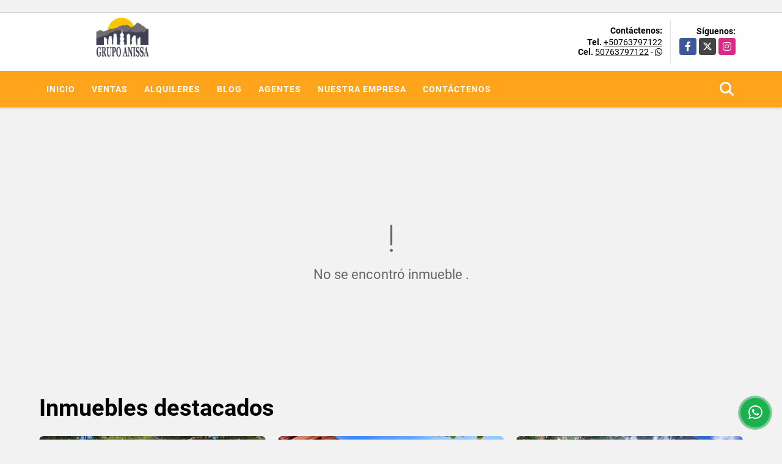

--- FILE ---
content_type: text/html; charset=UTF-8
request_url: https://grupoanissa.com/apartamento-venta-la-cresta-bella-vista/6732615
body_size: 9758
content:
<!DOCTYPE html>
<html lang="es">
    <head>
        <meta charset="utf-8">
        <meta name="viewport" content="width=device-width, initial-scale=1.0, user-scalable=no">
        <meta name="author" content="Wasi.co">
        <meta name="description" content="Viva en La Cresta Palace!  Ofrecemos a la venta espectacular apartamento con impresionantes vistas a la ciudad en la Cresta Palace. Un ic&amp;oacute;nico edificio ">
        <meta name="Keywords" content="Propiedades en Panamá Panamá Ciudad de Panamá, casas, apartamentos, lotes y fincas para la venta y alquiler en Panamá Panamá Ciudad de Panamá">
        <meta name="Language" content="Spanish">
        <meta name="Designer" content="www.wasi.co">
        <meta name="distribution" content="Global">
        <meta name="Robots" content="INDEX,FOLLOW">
        <meta name="csrf-token" content="R6MHgffGpEvyFFYW75nCeHC6S4rdTY0djsfGPFwv">

        <title>Oportunidad! Se Vende Amplio Apartamento en La Cresta - US$450,000 USD</title>

        <!-- og tags -->
        <meta property="og:description" content="Viva en La Cresta Palace!  Ofrecemos a la venta espectacular apartamento con impresionantes vistas a la ciudad en la Cresta Palace. Un ic&amp;oacute;nico edificio " />
        <meta property="og:title" content="Oportunidad! Se Vende Amplio Apartamento en La Cresta - US$450,000 USD" />
        <meta property="og:type" content="website" />
        <meta property="og:url" content="https://grupoanissa.com/apartamento-venta-la-cresta-bella-vista/6732615" />
        <meta property="og:image" content="https://images.wasi.co/inmuebles/b47898920230623020529.jpg" />
        <meta property="og:image:width" content="300" />
        <meta property="og:image:height" content="225" />
        <meta property="og:site_name" content="grupoanissa.com" />

        <!-- og tags google+ -->
        <meta itemprop="description" content="Viva en La Cresta Palace!  Ofrecemos a la venta espectacular apartamento con impresionantes vistas a la ciudad en la Cresta Palace. Un ic&amp;oacute;nico edificio ">

        <!-- og tags twitter-->
        <meta name="twitter:card" value="Viva en La Cresta Palace!  Ofrecemos a la venta espectacular apartamento con impresionantes vistas a la ciudad en la Cresta Palace. Un ic&amp;oacute;nico edificio ">

                    <link href="https://images.wasi.co/inmuebles/b47898920230623020529.jpg" rel="image_src"/>
        
        <link rel="shortcut icon" href="https://images.wasi.co/empresas/f20200310074951.png" />
        <!-- ------------ Main Style ------------ -->
                    <link href="https://grupoanissa.com/css/v1/pro28/style.min.css?v11768569685" async rel="stylesheet" type="text/css"/>
            <link href="https://grupoanissa.com/css/v1/pro28/fonts.min.css?v11768569685" async rel="stylesheet" type="text/css"/>
                                          <link href="https://grupoanissa.com/css/v1/pro28/skins/gold.min.css?v11768569685" async rel="stylesheet" type="text/css"/>
                                          <!--skin colors-->
        <!--<link href="css/skin/{color}.min.css" rel="stylesheet" type="text/css"/>-->
        <!--<link rel="stylesheet" href="https://cdn.jsdelivr.net/npm/bootstrap-select@1.14.0-beta3/dist/css/bootstrap-select.min.css">-->

                                    <propiedades en panamá> <alquiler de apartamentos en panamá> <venta de apartamentos en panamá> <alquiler de casas en panamá> <venta de casas en panamá> <alquiler de oficinas en panamá> <venta de oficinas en panamá> <alquiler de galeras en panamá> <venta de galeras en panamá> <corredor de bienes raíces> <propiedades de montaña> <alquiler de terrenos en panamá> <venta de terrenos en panamá> <alquiler de casas de montaña en panamá> <venta de casas de montaña en panamá> <alquiler de apartamentos de playa en panamá> <venta de apartamentos de playa en panamá> <panama property> <apartment for rental in panama> <apartment for sale in panama> <house for rental in panama> <house for sale in panama> <office for rental in panama> <office for sale in panama> <real estate broker> <mountain properties> <land for rental in panama> <land for sale in panama> <mountain house for rental in panama> <mountain house for sale  in panama> <beach apartment for rental in panama> <beach apartment for sale in panama>
                        <script src="https://www.google.com/recaptcha/api.js?hl=es" async defer></script>
    </head>
    <body>
            <section id="gLang" >
    <div class="googleLang auto_margin" >
        <div id="google_translate_element"></div>
    </div>
</section>
<header>
    <div class="container-fluid">
        <div class="areaHeader auto_margin">
            <div class="row">
                <div class="col-lg-3 col-md-4">
                    <div class="logo">
                        <a href="https://grupoanissa.com"><img src="https://images.wasi.co/empresas/b20200310074951.png"  data-2x="https://images.wasi.co/empresas/2xb20200310074951.png" onerror="this.src='https://images.wasi.co/empresas/b20200310074951.png'" title="Logo empresa"
                                                                    class="img-retina center-block" alt="tu corredor de bienes raices en panama">
                        </a>
                    </div>
                </div>
                <div class="col-lg-9 col-md-8">
                    <div class="info_top">
                        <div class="contactTop">
                            <div class="layout">
                                <div class="phone">
                                    <strong>Contáctenos:</strong>
                                                                            <span><strong>Tel. </strong> <a href="tel:+50763797122">+50763797122</a></span>
                                                                                                                <span><strong>Cel. </strong><a href="tel:50763797122">50763797122</a> - <i class="fab fa-whatsapp"></i></span>
                                                                    </div>
                            </div>
                        </div>
                                                <div class="redesTop">
                            <div class="layout">
                                <div>Síguenos:</div>
                                <ul class="follow">
                                                                            <li><a href="https://www.facebook.com/grupoanissa" target="_blank" data-follow="facebook" title="facebook"><span>Facebook</span></a></li>
                                                                                                                <li><a href="https://twitter.com/grupo_anissa" target="_blank" data-follow="x-twitter" title="X"><span>X</span></a></li>
                                                                                                                <li><a href="https://www.instagram.com/grupo_anissa/" target="_blank" data-follow="instagram" title="instagram"><span>Instagram</span></a></li>
                                                                                                                                                                                </ul>
                            </div>
                        </div>
                                            </div>
                </div>
            </div>
        </div>
    </div>
</header>
<nav>
    <div class="topMenu">
        <div class="flat-mega-menu auto_margin">
            <ul id="idrop" class="mcollapse changer">
                <li><a href="https://grupoanissa.com" >Inicio</a></li>
                                                                    <li><a href="https://grupoanissa.com/s/ventas">Ventas</a>
                        <ul class="drop-down one-column hover-fade">
                                                                                                <li><a href="https://grupoanissa.com/s/apartaestudio/ventas?id_property_type=14&amp;business_type%5B0%5D=for_sale">Apartaestudio (3)</a></li>
                                                                                                                                <li><a href="https://grupoanissa.com/s/apartamento/ventas?id_property_type=2&amp;business_type%5B0%5D=for_sale">Apartamento (36)</a></li>
                                                                                                                                                                                                                                                                                                                                                                                <li><a href="https://grupoanissa.com/s/casa/ventas?id_property_type=1&amp;business_type%5B0%5D=for_sale">Casa (17)</a></li>
                                                                                                                                <li><a href="https://grupoanissa.com/s/casa-campestre/ventas?id_property_type=11&amp;business_type%5B0%5D=for_sale">Casa Campestre (55)</a></li>
                                                                                                                                <li><a href="https://grupoanissa.com/s/casa-de-playa/ventas?id_property_type=24&amp;business_type%5B0%5D=for_sale">Casa de Playa (6)</a></li>
                                                                                                                                                                                                                                                                                                                                                                                                                                                                                                        <li><a href="https://grupoanissa.com/s/finca/ventas?id_property_type=7&amp;business_type%5B0%5D=for_sale">Finca (4)</a></li>
                                                                                                                                                                                                                                                                                                                    <li><a href="https://grupoanissa.com/s/hostal/ventas?id_property_type=18&amp;business_type%5B0%5D=for_sale">Hostal (1)</a></li>
                                                                                                                                                                                                                                                                                                                    <li><a href="https://grupoanissa.com/s/lote-terreno/ventas?id_property_type=5&amp;business_type%5B0%5D=for_sale">Lote / Terreno (12)</a></li>
                                                                                                                                                                                                                                                                                                                    <li><a href="https://grupoanissa.com/s/oficina/ventas?id_property_type=4&amp;business_type%5B0%5D=for_sale">Oficina (1)</a></li>
                                                                                                                                                                                                                                                                                                                    <li><a href="https://grupoanissa.com/s/terreno/ventas?id_property_type=32&amp;business_type%5B0%5D=for_sale">Terreno (51)</a></li>
                                                                                    </ul>
                    </li>
                                                                                    <li><a href="https://grupoanissa.com/s/alquileres">Alquileres</a>
                        <ul class="drop-down one-column hover-fade">
                                                                                                <li><a href="https://grupoanissa.com/s/apartaestudio/alquileres?id_property_type=14&amp;business_type%5B0%5D=for_rent">Apartaestudio (1)</a></li>
                                                                                                                                <li><a href="https://grupoanissa.com/s/apartamento/alquileres?id_property_type=2&amp;business_type%5B0%5D=for_rent">Apartamento (15)</a></li>
                                                                                                                                <li><a href="https://grupoanissa.com/s/bodega/alquileres?id_property_type=8&amp;business_type%5B0%5D=for_rent">Bodega (1)</a></li>
                                                                                                                                                                                            <li><a href="https://grupoanissa.com/s/cabana/alquileres?id_property_type=28&amp;business_type%5B0%5D=for_rent">Cabaña (1)</a></li>
                                                                                                                                                                                            <li><a href="https://grupoanissa.com/s/casa/alquileres?id_property_type=1&amp;business_type%5B0%5D=for_rent">Casa (4)</a></li>
                                                                                                                                <li><a href="https://grupoanissa.com/s/casa-campestre/alquileres?id_property_type=11&amp;business_type%5B0%5D=for_rent">Casa Campestre (3)</a></li>
                                                                                                                                                                                                                                                                                                                                                                                                                                                                                                                                                                                                                                                                                            <li><a href="https://grupoanissa.com/s/galpon-industrial/alquileres?id_property_type=23&amp;business_type%5B0%5D=for_rent">Galpon Industrial (3)</a></li>
                                                                                                                                                                                                                                                                                                                                                                                <li><a href="https://grupoanissa.com/s/local/alquileres?id_property_type=3&amp;business_type%5B0%5D=for_rent">Local (1)</a></li>
                                                                                                                                                                                                                                                                                                                                                                                                                                                                                                                                                                                                                                                </ul>
                    </li>
                                                                                                                                                    <li><a href="https://grupoanissa.com/blog" >Blog</a></li>
                                                <li><a href="https://grupoanissa.com/asesores" >Agentes</a></li>
                                                                                    <li><a href="https://grupoanissa.com/main-contenido-cat-2.htm" >Nuestra Empresa</a></li>
                                                <li><a href="https://grupoanissa.com/main-contactenos.htm" >Contáctenos</a></li>
                <li class="search-bar hidden-md-down"><i class="fa fa-search"></i>
                    <ul class="drop-down" style="display: none;">
                        <form method="GET" action="https://grupoanissa.com/s" accept-charset="UTF-8" onSubmit="$(&#039;input[type=&quot;submit&quot;]&#039;).attr(&quot;disabled&quot;,&quot;disabled&quot;);">
                        <table>
                            <tbody>
                            <tr>
                                <td><input type="text" id="matchLabel" placeholder="Buscar en el sitio" value="" name="match"></td>
                                <td><input class="btn" type="submit" value="Buscar"></td>
                            </tr>
                            </tbody>
                        </table>
                        </form>
                    </ul>
                </li>
            </ul>
        </div>
    </div>
</nav>
<div id="mobile" style="position: relative;">
    <div class="mobile_search hidden-lg-up">
        <a href="#" class="show_hide"><i class="fas fa-search"></i></a>
    </div>
</div>
<!--mobile search-->
<div class="slidingSearch">
    <div class="input-group">
        <form method="GET" action="https://grupoanissa.com/s" accept-charset="UTF-8" onSubmit="$(&#039;input[type=&quot;submit&quot;]&#039;).attr(&quot;disabled&quot;,&quot;disabled&quot;);">
        <table>
            <tbody>
            <tr>
                <td><input type="text" class="form-control" aria-label="" placeholder="Buscar por:" name="match" value=""></td>
                <td><input class="btn" type="submit" value="Buscar"></td>
            </tr>
            </tbody>
        </table>
        </form>
    </div>
</div>
                <section>
            <div class="area-content ">
                <!-- mensage-->
                <div class="msg_empty">
                    <div class="text">
                        <i class="far fa-exclamation"></i>
                        <p> No se encontró inmueble .</p>
                    </div>
                </div>
                <!-- end mensage-->
                <section>
        <div class="container-fluid">
            <div class="areaDestacados auto_margin pt-lg-1 pt-md-0 pt-5">
                <h2>Inmuebles <strong>destacados</strong></h2>
                <div class="list-properties">
                    <div class="row">
                                                    <div class="col-lg-4 col-md-6 mt-2 mb-2">
                                <div class="item border-0 shadow-none">
        <figure>
        <a href="https://grupoanissa.com/casa-de-playa-venta-chame/7182859" class="fill_B">
            <img data-sizes="auto" data-src="https://image.wasi.co/[base64]" class="fill-box" alt="se vende hermosa casa de playa frente al mar en gorgona">
        </a>
        <div class="shape_img"></div>
    </figure>
    <div class="body">
        <span class="tag1">CASA DE PLAYA</span> <span class="tag2">
            VENTA
        </span>
        <h2><a href="https://grupoanissa.com/casa-de-playa-venta-chame/7182859" class="t8-title">Se Vende Hermosa Casa de Playa Frente al Mar en Gorgona!</a></h2>
        <div class="ubicacion  t8-title">Panama</div>
        <div class="info_details">
            <div class="row">
                <div class="col-3">
                    <span class="dt1">6</span>
                    <span class="dt2 t8-title"> Alcobas</span>
                </div>
                <div class="col-3">
                    <span class="dt1">9</span>
                    <span class="dt2 t8-title text-truncate"> Baños</span>
                </div>
                <div class="col-3">
                    <span class="dt1">6</span>
                    <span class="dt2 text-truncate"> Garaje</span>
                </div>
                                <div class="col-3">
                    <span class="dt1">527.02</span>
                    <span class="dt2 t8-title"> Área m<sup>2</sup> </span>
                </div>
                            </div>
        </div>
        <div class="areaPrecio">
            <div class="row">
                                                                            <div class="col-2"></div>
                        <div class="col-9 text-right">
                            Venta
                            <p class=" text-truncate">US$900,000 <small>USD</small></p>
                        </div>
                                                                    </div>
        </div>
    </div>
</div>
                            </div>
                                                    <div class="col-lg-4 col-md-6 mt-2 mb-2">
                                <div class="item border-0 shadow-none">
        <figure>
        <a href="https://grupoanissa.com/casa-campestre-venta-altos-del-maria-chame/7377905" class="fill_B">
            <img data-sizes="auto" data-src="https://image.wasi.co/[base64]" class="fill-box" alt="se vende moderna casa con vistas y piscina en altos del maria">
        </a>
        <div class="shape_img"></div>
    </figure>
    <div class="body">
        <span class="tag1">CASA CAMPESTRE</span> <span class="tag2">
            VENTA
        </span>
        <h2><a href="https://grupoanissa.com/casa-campestre-venta-altos-del-maria-chame/7377905" class="t8-title">Se Vende Moderna Casa con Vistas y Piscina En Altos del Maria</a></h2>
        <div class="ubicacion  t8-title">Panama</div>
        <div class="info_details">
            <div class="row">
                <div class="col-3">
                    <span class="dt1">3</span>
                    <span class="dt2 t8-title"> Alcobas</span>
                </div>
                <div class="col-3">
                    <span class="dt1">3</span>
                    <span class="dt2 t8-title text-truncate"> Baños</span>
                </div>
                <div class="col-3">
                    <span class="dt1">2</span>
                    <span class="dt2 text-truncate"> Garaje</span>
                </div>
                                <div class="col-3">
                    <span class="dt1">373</span>
                    <span class="dt2 t8-title"> Área m<sup>2</sup> </span>
                </div>
                            </div>
        </div>
        <div class="areaPrecio">
            <div class="row">
                                                                            <div class="col-2"></div>
                        <div class="col-9 text-right">
                            Venta
                            <p class=" text-truncate">US$430,000 <small>USD</small></p>
                        </div>
                                                                    </div>
        </div>
    </div>
</div>
                            </div>
                                                    <div class="col-lg-4 col-md-6 mt-2 mb-2">
                                <div class="item border-0 shadow-none">
        <figure>
        <a href="https://grupoanissa.com/terreno-venta-altos-del-maria-chame/8159309" class="fill_B">
            <img data-sizes="auto" data-src="https://image.wasi.co/[base64]" class="fill-box" alt="oportunidad se vende terreno plano en altos del maria">
        </a>
        <div class="shape_img"></div>
    </figure>
    <div class="body">
        <span class="tag1">TERRENO</span> <span class="tag2">
            VENTA
        </span>
        <h2><a href="https://grupoanissa.com/terreno-venta-altos-del-maria-chame/8159309" class="t8-title">Oportunidad! Se Vende Terreno Plano en Altos del Maria</a></h2>
        <div class="ubicacion  t8-title">Panama</div>
        <div class="info_details">
            <div class="row">
                <div class="col-3">
                    <span class="dt1">0</span>
                    <span class="dt2 t8-title"> Alcobas</span>
                </div>
                <div class="col-3">
                    <span class="dt1">0</span>
                    <span class="dt2 t8-title text-truncate"> Baños</span>
                </div>
                <div class="col-3">
                    <span class="dt1">0</span>
                    <span class="dt2 text-truncate"> Garaje</span>
                </div>
                            </div>
        </div>
        <div class="areaPrecio">
            <div class="row">
                                                                            <div class="col-2"></div>
                        <div class="col-9 text-right">
                            Venta
                            <p class=" text-truncate">US$72,000 <small>USD</small></p>
                        </div>
                                                                    </div>
        </div>
    </div>
</div>
                            </div>
                                                    <div class="col-lg-4 col-md-6 mt-2 mb-2">
                                <div class="item border-0 shadow-none">
        <figure>
        <a href="https://grupoanissa.com/casa-venta-altos-del-maria-chame/8031094" class="fill_B">
            <img data-sizes="auto" data-src="https://image.wasi.co/[base64]" class="fill-box" alt="se vende hermosa casa en zona alta altos del maria">
        </a>
        <div class="shape_img"></div>
    </figure>
    <div class="body">
        <span class="tag1">CASA</span> <span class="tag2">
            VENTA
        </span>
        <h2><a href="https://grupoanissa.com/casa-venta-altos-del-maria-chame/8031094" class="t8-title">Se Vende Hermosa Casa en Zona Alta, Altos del Maria</a></h2>
        <div class="ubicacion  t8-title">Panama</div>
        <div class="info_details">
            <div class="row">
                <div class="col-3">
                    <span class="dt1">2</span>
                    <span class="dt2 t8-title"> Alcobas</span>
                </div>
                <div class="col-3">
                    <span class="dt1">2</span>
                    <span class="dt2 t8-title text-truncate"> Baños</span>
                </div>
                <div class="col-3">
                    <span class="dt1">3</span>
                    <span class="dt2 text-truncate"> Garaje</span>
                </div>
                                <div class="col-3">
                    <span class="dt1">412.05</span>
                    <span class="dt2 t8-title"> Área m<sup>2</sup> </span>
                </div>
                            </div>
        </div>
        <div class="areaPrecio">
            <div class="row">
                                                                            <div class="col-2"></div>
                        <div class="col-9 text-right">
                            Venta
                            <p class=" text-truncate">US$323,000 <small>USD</small></p>
                        </div>
                                                                    </div>
        </div>
    </div>
</div>
                            </div>
                                                    <div class="col-lg-4 col-md-6 mt-2 mb-2">
                                <div class="item border-0 shadow-none">
        <figure>
        <a href="https://grupoanissa.com/lote-terreno-venta-el-valle-de-anton-anton/6419197" class="fill_B">
            <img data-sizes="auto" data-src="https://image.wasi.co/[base64]" class="fill-box" alt="oportunidad se vende terreno en santa lucia via al valle de anton">
        </a>
        <div class="shape_img"></div>
    </figure>
    <div class="body">
        <span class="tag1">LOTE / TERRENO</span> <span class="tag2">
            VENTA
        </span>
        <h2><a href="https://grupoanissa.com/lote-terreno-venta-el-valle-de-anton-anton/6419197" class="t8-title">Oportunidad! Se Vende Terreno en Santa Lucia Vía al Valle de Antón</a></h2>
        <div class="ubicacion  t8-title">Panama</div>
        <div class="info_details">
            <div class="row">
                <div class="col-3">
                    <span class="dt1">0</span>
                    <span class="dt2 t8-title"> Alcobas</span>
                </div>
                <div class="col-3">
                    <span class="dt1">0</span>
                    <span class="dt2 t8-title text-truncate"> Baños</span>
                </div>
                <div class="col-3">
                    <span class="dt1">0</span>
                    <span class="dt2 text-truncate"> Garaje</span>
                </div>
                            </div>
        </div>
        <div class="areaPrecio">
            <div class="row">
                                                                            <div class="col-2"></div>
                        <div class="col-9 text-right">
                            Venta
                            <p class=" text-truncate">US$95,000 <small>USD</small></p>
                        </div>
                                                                    </div>
        </div>
    </div>
</div>
                            </div>
                                                    <div class="col-lg-4 col-md-6 mt-2 mb-2">
                                <div class="item border-0 shadow-none">
        <figure>
        <a href="https://grupoanissa.com/casa-campestre-alquiler-altos-del-maria-chame/9549518" class="fill_B">
            <img data-sizes="auto" data-src="https://image.wasi.co/[base64]" class="fill-box" alt="oportunidad se alquila hermosa casa en altos del maria">
        </a>
        <div class="shape_img"></div>
    </figure>
    <div class="body">
        <span class="tag1">CASA CAMPESTRE</span> <span class="tag2">
            ALQUILER
        </span>
        <h2><a href="https://grupoanissa.com/casa-campestre-alquiler-altos-del-maria-chame/9549518" class="t8-title">OPORTUNIDAD! Se Alquila hermosa Casa en Altos del Maria</a></h2>
        <div class="ubicacion  t8-title">Panama</div>
        <div class="info_details">
            <div class="row">
                <div class="col-3">
                    <span class="dt1">3</span>
                    <span class="dt2 t8-title"> Alcobas</span>
                </div>
                <div class="col-3">
                    <span class="dt1">1</span>
                    <span class="dt2 t8-title text-truncate"> Baño</span>
                </div>
                <div class="col-3">
                    <span class="dt1">2</span>
                    <span class="dt2 text-truncate"> Garaje</span>
                </div>
                                <div class="col-3">
                    <span class="dt1">124</span>
                    <span class="dt2 t8-title"> Área m<sup>2</sup> </span>
                </div>
                            </div>
        </div>
        <div class="areaPrecio">
            <div class="row">
                                                                                                <div class="col-2"></div>
                        <div class="col-9 text-right">
                            Alquiler
                            <p class=" text-truncate">US$1,300 <small>USD</small></p>
                        </div>
                                                </div>
        </div>
    </div>
</div>
                            </div>
                                                    <div class="col-lg-4 col-md-6 mt-2 mb-2">
                                <div class="item border-0 shadow-none">
        <figure>
        <a href="https://grupoanissa.com/terreno-venta-altos-del-maria-chame/9560567" class="fill_B">
            <img data-sizes="auto" data-src="https://image.wasi.co/[base64]" class="fill-box" alt="oportunidad se vende terreno en zona alta de altos del maria">
        </a>
        <div class="shape_img"></div>
    </figure>
    <div class="body">
        <span class="tag1">TERRENO</span> <span class="tag2">
            VENTA
        </span>
        <h2><a href="https://grupoanissa.com/terreno-venta-altos-del-maria-chame/9560567" class="t8-title">OPORTUNIDAD! Se Vende Terreno en Zona Alta de Altos del Maria</a></h2>
        <div class="ubicacion  t8-title">Panama</div>
        <div class="info_details">
            <div class="row">
                <div class="col-3">
                    <span class="dt1">0</span>
                    <span class="dt2 t8-title"> Alcobas</span>
                </div>
                <div class="col-3">
                    <span class="dt1">0</span>
                    <span class="dt2 t8-title text-truncate"> Baños</span>
                </div>
                <div class="col-3">
                    <span class="dt1">0</span>
                    <span class="dt2 text-truncate"> Garaje</span>
                </div>
                            </div>
        </div>
        <div class="areaPrecio">
            <div class="row">
                                                                            <div class="col-2"></div>
                        <div class="col-9 text-right">
                            Venta
                            <p class=" text-truncate">US$95,000 <small>USD</small></p>
                        </div>
                                                                    </div>
        </div>
    </div>
</div>
                            </div>
                                                    <div class="col-lg-4 col-md-6 mt-2 mb-2">
                                <div class="item border-0 shadow-none">
        <figure>
        <a href="https://grupoanissa.com/apartamento-venta-rio-hato-anton/5390483" class="fill_B">
            <img data-sizes="auto" data-src="https://image.wasi.co/[base64]" class="fill-box" alt="se vende hermoso apartamento en buenaventura">
        </a>
        <div class="shape_img"></div>
    </figure>
    <div class="body">
        <span class="tag1">APARTAMENTO</span> <span class="tag2">
            VENTA
        </span>
        <h2><a href="https://grupoanissa.com/apartamento-venta-rio-hato-anton/5390483" class="t8-title">Se Vende Hermoso Apartamento en Buenaventura</a></h2>
        <div class="ubicacion  t8-title">Panama</div>
        <div class="info_details">
            <div class="row">
                <div class="col-3">
                    <span class="dt1">2</span>
                    <span class="dt2 t8-title"> Alcobas</span>
                </div>
                <div class="col-3">
                    <span class="dt1">2</span>
                    <span class="dt2 t8-title text-truncate"> Baños</span>
                </div>
                <div class="col-3">
                    <span class="dt1">1</span>
                    <span class="dt2 text-truncate"> Garaje</span>
                </div>
                                <div class="col-3">
                    <span class="dt1">105</span>
                    <span class="dt2 t8-title"> Área m<sup>2</sup> </span>
                </div>
                            </div>
        </div>
        <div class="areaPrecio">
            <div class="row">
                                                                            <div class="col-2"></div>
                        <div class="col-9 text-right">
                            Venta
                            <p class=" text-truncate">US$340,000 <small>USD</small></p>
                        </div>
                                                                    </div>
        </div>
    </div>
</div>
                            </div>
                                                    <div class="col-lg-4 col-md-6 mt-2 mb-2">
                                <div class="item border-0 shadow-none">
        <figure>
        <a href="https://grupoanissa.com/terreno-venta-el-valle-de-anton-anton/8373879" class="fill_B">
            <img data-sizes="auto" data-src="https://image.wasi.co/[base64]" class="fill-box" alt="oportunidad se vende hermoso terreno en el valle de anton">
        </a>
        <div class="shape_img"></div>
    </figure>
    <div class="body">
        <span class="tag1">TERRENO</span> <span class="tag2">
            VENTA
        </span>
        <h2><a href="https://grupoanissa.com/terreno-venta-el-valle-de-anton-anton/8373879" class="t8-title">OPORTUNIDAD! Se Vende Hermoso terreno en el Valle de Antón</a></h2>
        <div class="ubicacion  t8-title">Panama</div>
        <div class="info_details">
            <div class="row">
                <div class="col-3">
                    <span class="dt1">0</span>
                    <span class="dt2 t8-title"> Alcobas</span>
                </div>
                <div class="col-3">
                    <span class="dt1">0</span>
                    <span class="dt2 t8-title text-truncate"> Baños</span>
                </div>
                <div class="col-3">
                    <span class="dt1">0</span>
                    <span class="dt2 text-truncate"> Garaje</span>
                </div>
                            </div>
        </div>
        <div class="areaPrecio">
            <div class="row">
                                                                            <div class="col-2"></div>
                        <div class="col-9 text-right">
                            Venta
                            <p class=" text-truncate">US$150,000 <small>USD</small></p>
                        </div>
                                                                    </div>
        </div>
    </div>
</div>
                            </div>
                                                    <div class="col-lg-4 col-md-6 mt-2 mb-2">
                                <div class="item border-0 shadow-none">
        <figure>
        <a href="https://grupoanissa.com/galpon-industrial-alquiler-costa-del-este-juan-diaz/8339803" class="fill_B">
            <img data-sizes="auto" data-src="https://image.wasi.co/[base64]" class="fill-box" alt="se alquila amplia galera en costa del este parque industrial">
        </a>
        <div class="shape_img"></div>
    </figure>
    <div class="body">
        <span class="tag1">GALPON INDUSTRIAL</span> <span class="tag2">
            ALQUILER
        </span>
        <h2><a href="https://grupoanissa.com/galpon-industrial-alquiler-costa-del-este-juan-diaz/8339803" class="t8-title">SE ALQUILA AMPLIA GALERA EN COSTA DEL ESTE PARQUE INDUSTRIAL </a></h2>
        <div class="ubicacion  t8-title">Panama</div>
        <div class="info_details">
            <div class="row">
                <div class="col-3">
                    <span class="dt1">0</span>
                    <span class="dt2 t8-title"> Alcobas</span>
                </div>
                <div class="col-3">
                    <span class="dt1">0</span>
                    <span class="dt2 t8-title text-truncate"> Baños</span>
                </div>
                <div class="col-3">
                    <span class="dt1">0</span>
                    <span class="dt2 text-truncate"> Garaje</span>
                </div>
                                <div class="col-3">
                    <span class="dt1">2560</span>
                    <span class="dt2 t8-title"> Área m<sup>2</sup> </span>
                </div>
                            </div>
        </div>
        <div class="areaPrecio">
            <div class="row">
                                                                                                <div class="col-2"></div>
                        <div class="col-9 text-right">
                            Alquiler
                            <p class=" text-truncate">US$26,880 <small>USD</small></p>
                        </div>
                                                </div>
        </div>
    </div>
</div>
                            </div>
                                                    <div class="col-lg-4 col-md-6 mt-2 mb-2">
                                <div class="item border-0 shadow-none">
        <figure>
        <a href="https://grupoanissa.com/apartaestudio-venta-anton-rio-hato/6191671" class="fill_B">
            <img data-sizes="auto" data-src="https://image.wasi.co/[base64]" class="fill-box" alt="oportunidad se vende hermoso terreno en rio hato por debajo de avaluo">
        </a>
        <div class="shape_img"></div>
    </figure>
    <div class="body">
        <span class="tag1">APARTAESTUDIO</span> <span class="tag2">
            VENTA
        </span>
        <h2><a href="https://grupoanissa.com/apartaestudio-venta-anton-rio-hato/6191671" class="t8-title">Oportunidad! Se vende Hermoso terreno en Rio Hato por debajo de Avaluo</a></h2>
        <div class="ubicacion  t8-title">Panama</div>
        <div class="info_details">
            <div class="row">
                <div class="col-3">
                    <span class="dt1">0</span>
                    <span class="dt2 t8-title"> Alcobas</span>
                </div>
                <div class="col-3">
                    <span class="dt1">0</span>
                    <span class="dt2 t8-title text-truncate"> Baños</span>
                </div>
                <div class="col-3">
                    <span class="dt1">0</span>
                    <span class="dt2 text-truncate"> Garaje</span>
                </div>
                            </div>
        </div>
        <div class="areaPrecio">
            <div class="row">
                                                                            <div class="col-2"></div>
                        <div class="col-9 text-right">
                            Venta
                            <p class=" text-truncate">US$50,000 <small>USD</small></p>
                        </div>
                                                                    </div>
        </div>
    </div>
</div>
                            </div>
                                                    <div class="col-lg-4 col-md-6 mt-2 mb-2">
                                <div class="item border-0 shadow-none">
        <figure>
        <a href="https://grupoanissa.com/apartamento-alquiler-balboa-via-espana-ciudad-de-panama/8935444" class="fill_B">
            <img data-sizes="auto" data-src="https://image.wasi.co/[base64]" class="fill-box" alt="oportunidad se alquila apartamento en via espana rio abajo">
        </a>
        <div class="shape_img"></div>
    </figure>
    <div class="body">
        <span class="tag1">APARTAMENTO</span> <span class="tag2">
            ALQUILER
        </span>
        <h2><a href="https://grupoanissa.com/apartamento-alquiler-balboa-via-espana-ciudad-de-panama/8935444" class="t8-title">OPORTUNIDAD! Se Alquila Apartamento en Via España Rio Abajo</a></h2>
        <div class="ubicacion  t8-title">Panama</div>
        <div class="info_details">
            <div class="row">
                <div class="col-3">
                    <span class="dt1">2</span>
                    <span class="dt2 t8-title"> Alcobas</span>
                </div>
                <div class="col-3">
                    <span class="dt1">1</span>
                    <span class="dt2 t8-title text-truncate"> Baño</span>
                </div>
                <div class="col-3">
                    <span class="dt1">1</span>
                    <span class="dt2 text-truncate"> Garaje</span>
                </div>
                                <div class="col-3">
                    <span class="dt1">63</span>
                    <span class="dt2 t8-title"> Área m<sup>2</sup> </span>
                </div>
                            </div>
        </div>
        <div class="areaPrecio">
            <div class="row">
                                                                                                <div class="col-2"></div>
                        <div class="col-9 text-right">
                            Alquiler
                            <p class=" text-truncate">US$750 <small>USD</small></p>
                        </div>
                                                </div>
        </div>
    </div>
</div>
                            </div>
                                                    <div class="col-lg-4 col-md-6 mt-2 mb-2">
                                <div class="item border-0 shadow-none">
        <figure>
        <a href="https://grupoanissa.com/apartamento-venta-vistamar-san-carlos/7613969" class="fill_B">
            <img data-sizes="auto" data-src="https://image.wasi.co/[base64]" class="fill-box" alt="oportunidad se vende hermoso apartamento de playa en san carlos">
        </a>
        <div class="shape_img"></div>
    </figure>
    <div class="body">
        <span class="tag1">APARTAMENTO</span> <span class="tag2">
            VENTA
        </span>
        <h2><a href="https://grupoanissa.com/apartamento-venta-vistamar-san-carlos/7613969" class="t8-title">Oportunidad! Se Vende Hermoso Apartamento de Playa en San Carlos</a></h2>
        <div class="ubicacion  t8-title">Panama</div>
        <div class="info_details">
            <div class="row">
                <div class="col-3">
                    <span class="dt1">2</span>
                    <span class="dt2 t8-title"> Alcobas</span>
                </div>
                <div class="col-3">
                    <span class="dt1">3.5</span>
                    <span class="dt2 t8-title text-truncate"> Baños</span>
                </div>
                <div class="col-3">
                    <span class="dt1">1</span>
                    <span class="dt2 text-truncate"> Garaje</span>
                </div>
                                <div class="col-3">
                    <span class="dt1">187</span>
                    <span class="dt2 t8-title"> Área m<sup>2</sup> </span>
                </div>
                            </div>
        </div>
        <div class="areaPrecio">
            <div class="row">
                                                                            <div class="col-2"></div>
                        <div class="col-9 text-right">
                            Venta
                            <p class=" text-truncate">US$300,000 <small>USD</small></p>
                        </div>
                                                                    </div>
        </div>
    </div>
</div>
                            </div>
                                                    <div class="col-lg-4 col-md-6 mt-2 mb-2">
                                <div class="item border-0 shadow-none">
        <figure>
        <a href="https://grupoanissa.com/casa-campestre-venta-via-hacia-la-laguna-san-carlos/6587076" class="fill_B">
            <img data-sizes="auto" data-src="https://image.wasi.co/[base64]" class="fill-box" alt="oportunidad se vende amplia propiedad en la laguna de san carlos">
        </a>
        <div class="shape_img"></div>
    </figure>
    <div class="body">
        <span class="tag1">CASA CAMPESTRE</span> <span class="tag2">
            VENTA
        </span>
        <h2><a href="https://grupoanissa.com/casa-campestre-venta-via-hacia-la-laguna-san-carlos/6587076" class="t8-title">Oportunidad! Se Vende Amplia Propiedad en La Laguna de San Carlos</a></h2>
        <div class="ubicacion  t8-title">Panama</div>
        <div class="info_details">
            <div class="row">
                <div class="col-3">
                    <span class="dt1">1</span>
                    <span class="dt2 t8-title"> Alcobas</span>
                </div>
                <div class="col-3">
                    <span class="dt1">2</span>
                    <span class="dt2 t8-title text-truncate"> Baños</span>
                </div>
                <div class="col-3">
                    <span class="dt1">3</span>
                    <span class="dt2 text-truncate"> Garaje</span>
                </div>
                                <div class="col-3">
                    <span class="dt1">70</span>
                    <span class="dt2 t8-title"> Área m<sup>2</sup> </span>
                </div>
                            </div>
        </div>
        <div class="areaPrecio">
            <div class="row">
                                                                            <div class="col-2"></div>
                        <div class="col-9 text-right">
                            Venta
                            <p class=" text-truncate">US$189,000 <small>USD</small></p>
                        </div>
                                                                    </div>
        </div>
    </div>
</div>
                            </div>
                                                    <div class="col-lg-4 col-md-6 mt-2 mb-2">
                                <div class="item border-0 shadow-none">
        <figure>
        <a href="https://grupoanissa.com/cabana-alquiler-san-carlos-san-carlos/9680018" class="fill_B">
            <img data-sizes="auto" data-src="https://image.wasi.co/[base64]" class="fill-box" alt="se alquila cabana amoblada en san carlos con acceso a piscina">
        </a>
        <div class="shape_img"></div>
    </figure>
    <div class="body">
        <span class="tag1">CABAÑA</span> <span class="tag2">
            ALQUILER
        </span>
        <h2><a href="https://grupoanissa.com/cabana-alquiler-san-carlos-san-carlos/9680018" class="t8-title">Se Alquila Cabaña Amoblada en San Carlos con acceso a Piscina</a></h2>
        <div class="ubicacion  t8-title">Panama</div>
        <div class="info_details">
            <div class="row">
                <div class="col-3">
                    <span class="dt1">1</span>
                    <span class="dt2 t8-title"> Alcobas</span>
                </div>
                <div class="col-3">
                    <span class="dt1">1</span>
                    <span class="dt2 t8-title text-truncate"> Baño</span>
                </div>
                <div class="col-3">
                    <span class="dt1">1</span>
                    <span class="dt2 text-truncate"> Garaje</span>
                </div>
                                <div class="col-3">
                    <span class="dt1">60</span>
                    <span class="dt2 t8-title"> Área m<sup>2</sup> </span>
                </div>
                            </div>
        </div>
        <div class="areaPrecio">
            <div class="row">
                                                                                                <div class="col-2"></div>
                        <div class="col-9 text-right">
                            Alquiler
                            <p class=" text-truncate">US$500 <small>USD</small></p>
                        </div>
                                                </div>
        </div>
    </div>
</div>
                            </div>
                                                    <div class="col-lg-4 col-md-6 mt-2 mb-2">
                                <div class="item border-0 shadow-none">
        <figure>
        <a href="https://grupoanissa.com/lote-terreno-venta-altos-del-maria-chame/7157285" class="fill_B">
            <img data-sizes="auto" data-src="https://image.wasi.co/[base64]" class="fill-box" alt="oportunidad se vende terreno plano en altos del maria">
        </a>
        <div class="shape_img"></div>
    </figure>
    <div class="body">
        <span class="tag1">LOTE / TERRENO</span> <span class="tag2">
            VENTA
        </span>
        <h2><a href="https://grupoanissa.com/lote-terreno-venta-altos-del-maria-chame/7157285" class="t8-title">Oportunidad! Se Vende Terreno Plano en Altos del Maria</a></h2>
        <div class="ubicacion  t8-title">Panama</div>
        <div class="info_details">
            <div class="row">
                <div class="col-3">
                    <span class="dt1">0</span>
                    <span class="dt2 t8-title"> Alcobas</span>
                </div>
                <div class="col-3">
                    <span class="dt1">0</span>
                    <span class="dt2 t8-title text-truncate"> Baños</span>
                </div>
                <div class="col-3">
                    <span class="dt1">0</span>
                    <span class="dt2 text-truncate"> Garaje</span>
                </div>
                            </div>
        </div>
        <div class="areaPrecio">
            <div class="row">
                                                                            <div class="col-2"></div>
                        <div class="col-9 text-right">
                            Venta
                            <p class=" text-truncate">US$95,000 <small>USD</small></p>
                        </div>
                                                                    </div>
        </div>
    </div>
</div>
                            </div>
                                                    <div class="col-lg-4 col-md-6 mt-2 mb-2">
                                <div class="item border-0 shadow-none">
        <figure>
        <a href="https://grupoanissa.com/terreno-venta-altos-del-maria-chame/5117072" class="fill_B">
            <img data-sizes="auto" data-src="https://image.wasi.co/[base64]" class="fill-box" alt="se vende terreno en zona alta de altos del maria">
        </a>
        <div class="shape_img"></div>
    </figure>
    <div class="body">
        <span class="tag1">TERRENO</span> <span class="tag2">
            VENTA
        </span>
        <h2><a href="https://grupoanissa.com/terreno-venta-altos-del-maria-chame/5117072" class="t8-title">Se Vende Terreno en Zona Alta de Altos del Maria</a></h2>
        <div class="ubicacion  t8-title">Panama</div>
        <div class="info_details">
            <div class="row">
                <div class="col-3">
                    <span class="dt1">0</span>
                    <span class="dt2 t8-title"> Alcobas</span>
                </div>
                <div class="col-3">
                    <span class="dt1">0</span>
                    <span class="dt2 t8-title text-truncate"> Baños</span>
                </div>
                <div class="col-3">
                    <span class="dt1">0</span>
                    <span class="dt2 text-truncate"> Garaje</span>
                </div>
                            </div>
        </div>
        <div class="areaPrecio">
            <div class="row">
                                                                            <div class="col-2"></div>
                        <div class="col-9 text-right">
                            Venta
                            <p class=" text-truncate">US$60,000 <small>USD</small></p>
                        </div>
                                                                    </div>
        </div>
    </div>
</div>
                            </div>
                                                    <div class="col-lg-4 col-md-6 mt-2 mb-2">
                                <div class="item border-0 shadow-none">
        <figure>
        <a href="https://grupoanissa.com/terreno-venta-altos-del-maria-chame/8416099" class="fill_B">
            <img data-sizes="auto" data-src="https://image.wasi.co/[base64]" class="fill-box" alt="oportunidad se vende hermoso terreno en altos del maria">
        </a>
        <div class="shape_img"></div>
    </figure>
    <div class="body">
        <span class="tag1">TERRENO</span> <span class="tag2">
            VENTA
        </span>
        <h2><a href="https://grupoanissa.com/terreno-venta-altos-del-maria-chame/8416099" class="t8-title">Oportunidad! Se Vende Hermoso Terreno en Altos del Maria</a></h2>
        <div class="ubicacion  t8-title">Panama</div>
        <div class="info_details">
            <div class="row">
                <div class="col-3">
                    <span class="dt1">0</span>
                    <span class="dt2 t8-title"> Alcobas</span>
                </div>
                <div class="col-3">
                    <span class="dt1">0</span>
                    <span class="dt2 t8-title text-truncate"> Baños</span>
                </div>
                <div class="col-3">
                    <span class="dt1">0</span>
                    <span class="dt2 text-truncate"> Garaje</span>
                </div>
                            </div>
        </div>
        <div class="areaPrecio">
            <div class="row">
                                                                            <div class="col-2"></div>
                        <div class="col-9 text-right">
                            Venta
                            <p class=" text-truncate">US$76,200 <small>USD</small></p>
                        </div>
                                                                    </div>
        </div>
    </div>
</div>
                            </div>
                                                    <div class="col-lg-4 col-md-6 mt-2 mb-2">
                                <div class="item border-0 shadow-none">
        <figure>
        <a href="https://grupoanissa.com/apartamento-venta-via-porras-ciudad-de-panama/5599664" class="fill_B">
            <img data-sizes="auto" data-src="https://image.wasi.co/[base64]" class="fill-box" alt="se vende hermoso apartamento en san francisco">
        </a>
        <div class="shape_img"></div>
    </figure>
    <div class="body">
        <span class="tag1">APARTAMENTO</span> <span class="tag2">
            VENTA
        </span>
        <h2><a href="https://grupoanissa.com/apartamento-venta-via-porras-ciudad-de-panama/5599664" class="t8-title">Se Vende Hermoso Apartamento en San Francisco </a></h2>
        <div class="ubicacion  t8-title">Panama</div>
        <div class="info_details">
            <div class="row">
                <div class="col-3">
                    <span class="dt1">3</span>
                    <span class="dt2 t8-title"> Alcobas</span>
                </div>
                <div class="col-3">
                    <span class="dt1">3</span>
                    <span class="dt2 t8-title text-truncate"> Baños</span>
                </div>
                <div class="col-3">
                    <span class="dt1">2</span>
                    <span class="dt2 text-truncate"> Garaje</span>
                </div>
                                <div class="col-3">
                    <span class="dt1">160</span>
                    <span class="dt2 t8-title"> Área m<sup>2</sup> </span>
                </div>
                            </div>
        </div>
        <div class="areaPrecio">
            <div class="row">
                                                                            <div class="col-2"></div>
                        <div class="col-9 text-right">
                            Venta
                            <p class=" text-truncate">US$325,000 <small>USD</small></p>
                        </div>
                                                                    </div>
        </div>
    </div>
</div>
                            </div>
                                                    <div class="col-lg-4 col-md-6 mt-2 mb-2">
                                <div class="item border-0 shadow-none">
        <figure>
        <a href="https://grupoanissa.com/casa-venta-brisas-del-golf-san-miguelito/9448952" class="fill_B">
            <img data-sizes="auto" data-src="https://image.wasi.co/[base64]" class="fill-box" alt="se vende impresionante casa en club del golf brisas del golf">
        </a>
        <div class="shape_img"></div>
    </figure>
    <div class="body">
        <span class="tag1">CASA</span> <span class="tag2">
            VENTA
        </span>
        <h2><a href="https://grupoanissa.com/casa-venta-brisas-del-golf-san-miguelito/9448952" class="t8-title">Se Vende Impresionante Casa en Club del Golf - Brisas del Golf</a></h2>
        <div class="ubicacion  t8-title">Panama</div>
        <div class="info_details">
            <div class="row">
                <div class="col-3">
                    <span class="dt1">4</span>
                    <span class="dt2 t8-title"> Alcobas</span>
                </div>
                <div class="col-3">
                    <span class="dt1">4</span>
                    <span class="dt2 t8-title text-truncate"> Baños</span>
                </div>
                <div class="col-3">
                    <span class="dt1">4</span>
                    <span class="dt2 text-truncate"> Garaje</span>
                </div>
                                <div class="col-3">
                    <span class="dt1">624</span>
                    <span class="dt2 t8-title"> Área m<sup>2</sup> </span>
                </div>
                            </div>
        </div>
        <div class="areaPrecio">
            <div class="row">
                                                                            <div class="col-2"></div>
                        <div class="col-9 text-right">
                            Venta
                            <p class=" text-truncate">US$1,600,000 <small>USD</small></p>
                        </div>
                                                                    </div>
        </div>
    </div>
</div>
                            </div>
                                            </div>
                </div>
            </div>
        </div>
    </section>
            </div>
        </section>
        </div>
        <footer id="footer_app">
    <div class="bg-city">
        <div class="container-fluid">
            <div class="areaFooter auto_margin">
                <div class="row">
                                            <div class="col-lg-4">
                            <div class="content">
                                                                    <h4>QUIÉNES SOMOS</h4>
                                    <p>Corredor de Bienes Raíces en Panamá, Licencia PN4876. Nuestra misión es crear bienestar para las familias y empresarios en Panamá. Buscamos por medio de los negocios inmobiliarios generar un impacto positivo a nivel social y ambiental. </p>
                                                                                                    <p class="height_5"></p>
                                    <div class="fb-page" data-href="https://www.facebook.com/grupoanissa/" data-tabs="timeline" data-height="70" data-small-header="true" data-adapt-container-width="true" data-hide-cover="false" data-show-facepile="true"><blockquote cite="https://www.facebook.com/grupoanissa" class="fb-xfbml-parse-ignore"><a href="https://www.facebook.com/grupoanissa/"></a></blockquote></div>
                                                            </div>
                        </div>
                                        <div class="col-lg-3">
                        <div class="content">
                            <h4>UBICACIÓN Y CONTACTO</h4>
                            <address>
                                <strong>UBICACIÓN</strong> <br>
                                Torre Banistmo, Marbella, Panamá. Piso  10<br>
                                <b>Ciudad de Panamá - Panamá - Panamá</b>
                            </address>
                                                            <p>
                                    <strong>MÓVIL</strong> <br>
                                    <a href="tel:50763797122">50763797122</a>
                                </p>
                                                                                        <p>
                                    <strong>TELÉFONO</strong> <br>
                                    <a href="tel:+50763797122">+50763797122</a>
                                </p>
                                                        <p class="overflow">
                                <strong>EMAIL</strong> <br>
                                <a href="mailto:&#105;&#110;&#102;&#111;&#64;&#103;&#114;&#117;&#112;&#111;&#97;&#110;&#105;&#115;&#115;&#97;&#46;&#99;&#111;&#109;" class="notranslate">&#105;&#110;&#102;&#111;&#64;&#103;&#114;&#117;&#112;&#111;&#97;&#110;&#105;&#115;&#115;&#97;&#46;&#99;&#111;&#109;</a>
                            </p>
                                                            <ul class="follow">
                                                                            <li><a href="https://www.facebook.com/grupoanissa" target="_blank" data-follow="facebook" title="facebook"><span>Facebook</span></a></li>
                                                                                                                <li><a href="https://twitter.com/grupo_anissa" target="_blank" data-follow="x-twitter" title="X"><span>X</span></a></li>
                                                                                                                <li><a href="https://www.instagram.com/grupo_anissa/" target="_blank" data-follow="instagram" title="instagram"><span>Instagram</span></a></li>
                                                                                                                                                                                </ul>
                                                    </div>
                    </div>
                    <div class="col-lg-2">
                        <div class="content">
                            <h4>INFORMACIÓN</h4>
                            <ul class="f_links">
                                <li><a href="https://grupoanissa.com">Inicio</a></li>
                                                                                                                                    <li><a href="https://grupoanissa.com/s/ventas">Ventas</a>
                                                                                                                                                                    <li><a href="https://grupoanissa.com/s/alquileres">Alquileres</a>
                                                                                                                                                                                                    <li><a href="https://grupoanissa.com/blog">Blog</a></li>
                                                                                                                                    <li><a href="https://grupoanissa.com/main-contenido-cat-2.htm">Nuestra Empresa</a></li>
                                                                <li><a href="https://grupoanissa.com/main-contactenos.htm">Contáctenos</a></li>
                                <li><a href="/main-contenido-cat-6.htm">Políticas de privacidad</a></li>
                            </ul>
                        </div>
                    </div>
                    <div class="col-lg-3">
                        <div class="content">
                            <div class="Oferte">
                                <i class="fal fa-home"></i>
                                <h5>Oferte su inmueble con nosotros</h5>
                                <!-- Button trigger modal -->
                                <a href="" data-toggle="modal" data-target="#modelId" class="btn btn-dark btn-shadow waves-effect"><strong>OFERTAR</strong></a>
                            </div>
                        </div>
                    </div>
                </div>
            </div>
        </div>
    </div>
</footer>
    <!--Whatsapp Widget-->
<div class="whatsApp_widget">
    <div class="box-chat webp">
        <div class="get-comment-close close-widget-top"><i class="far fa-times"></i></div>
        <div class="head">
            <div class="row">
                <div class="col-9">
                    <figure><img src="https://images.wasi.co/empresas/b20200310074951.png" alt="Grupo Anissa"></figure>
                    <div class="empresa">
                        <span class="tt1">Grupo Anissa</span>
                        <span class="tt2">Whatsapp</span>
                    </div>
                </div>
                <div class="col-3 text-right">
                    <i class="fab fa-whatsapp"></i>
                </div>
            </div>
        </div>
        <div class="body">
            <div class="tag-label">Hoy</div>
            <div class="welcome_text arrow_box">
                Hola, buen día. Cómo puedo ayudarle el día de hoy?
                <span id="msg-time"></span>
            </div>
            <p>&nbsp;</p>
        </div>
        <div class="foot">
            <div class="input-group">
                <textarea id="text_whatsapp" data-autoresize rows="1" class="form-control textarea_whatsapp" placeholder="Enviar mensaje"></textarea>
                <div class="input-group-append">
                    <span id="send_w" class="input-group-text" onClick="javascript: window.open('https://wa.me/50763797122?text=' + document.getElementById('text_whatsapp').value);"><i class="fas fa-paper-plane"></i></span>
                </div>
            </div>
        </div>
    </div>

    <div class="sonar-wrapper">
        <div class="sonar-emitter">
            <div class="sonar-wave"></div>
        </div>
    </div>

    <div id="get-comment-btn" class="btn-whatsapp">
        <a href="#?"> <i class="fab fa-whatsapp"></i></a>
    </div>
</div>
<!--end-->
    <section id="Bottom">
    <div class="areaBottom auto_margin">
        <div class="container-fluid">
            <div class="row">
                <div class="col-md-6 hidden-sm-down">
                    <div class="copy">
                        ©2026 <strong>grupoanissa.com</strong>, todos los derechos reservados.
                    </div>
                </div>
                                <div class="col-md-6">
                    <div class="by">
                        <span>Powered by:</span> <b>wasi.co</b>
                    </div>
                </div>
                            </div>
        </div>
    </div>
</section>

    <!-- Modal -->
<div id="modal_offer">
    <div class="modal fade" id="modelId" tabindex="-1" role="dialog" aria-labelledby="modelTitleId" aria-hidden="true">
        <div class="modal-dialog modal-sm" role="document">
            <div class="modal-content modal-ofertar" style="border-radius: 3px">
                <div class="modal-header">
                    <h5 class="modal-title" id="exampleModalCenterTitle">Ofertar</h5>
                    <button type="button" class="close" data-dismiss="modal" aria-label="Close">
                        <span aria-hidden="true">&times;</span>
                    </button>

                </div>
                <form-offer-property
                        city="532414"
                        country="124"
                        region="1773"
                />
            </div>
        </div>
    </div>
</div>    
                <script>
            var lang_locale = 'es';
            window.lang_custom = {"id_empresa":47898,"lang":"es","country_iso":"pa","es":{"models\/business_type":{"actions":{"sale":null,"transfer":null},"rent":null,"sale":null},"models\/company":{"contact_us":null,"my_company":null},"models\/location":{"region":{"label":null},"city":{"label":null},"location":{"label":null},"zone":{"label":null}},"models\/news":{"label":null},"models\/property":{"area":{"label":null},"availability":{"rented":null},"bedroom":null,"floor":null,"garage":null,"maintenance_fee":null,"property_condition":{"used":null}},"models\/property_feature":{"id":{"4":null}},"models\/property_type":{"id":{"2":null,"3":null,"5":null,"7":null,"11":null,"14":null,"21":null,"25":null,"27":null,"29":null}},"models\/service":{"label":null},"models\/user":{"label":null}}};
        </script>
        <script>
            var city_label = 'Ciudad';
                                    var iso_country = '';
        </script>
        <!-- Global JS -->
        <script src="https://grupoanissa.com/js/v1/pro28/global.min.js?v11768569686"></script>
                  <script src="https://grupoanissa.com/js/app.js?v11768569686"></script>
                        <!--<script src="https://cdn.jsdelivr.net/npm/bootstrap-select@1.14.0-beta3/dist/js/bootstrap-select.min.js"></script>-->
                <script src="https://grupoanissa.com/js/lazyload.min.js?v11768569686" async></script>
                <script src="https://grupoanissa.com/js/webp.js?v11768569686" async></script>
                                <script defer type="text/javascript">
            var _paq = _paq || [];
            /* tracker methods like "setCustomDimension" should be called before "trackPageView" */
            _paq.push(['trackPageView']);
            _paq.push(['enableLinkTracking']);
            (function() {
                var u="//wasiz.com/";
                _paq.push(['setTrackerUrl', u+'piwik.php']);
                _paq.push(['setSiteId', '40758']);
                var d=document, g=d.createElement('script'), s=d.getElementsByTagName('script')[0];
                g.type='text/javascript'; g.async=true; g.defer=true; g.src=u+'piwik.js'; s.parentNode.insertBefore(g,s);
            })();
        </script>
                                <script>
            setTimeout(function() {
                var headID = document.getElementsByTagName("head")[0];
                var newScript = document.createElement('script');
                newScript.src = '//translate.google.com/translate_a/element.js?cb=googleTranslateElementInit';
                headID.appendChild(newScript);
            }, 2000);
        </script>
        <script>
            function googleTranslateElementInit() {
                new google.translate.TranslateElement({
                    pageLanguage: 'es',
                    includedLanguages: 'de,en,pt,ru,fr,fa,zh-CN,zh-TW,ar,it,es,nl',
                    layout: google.translate.TranslateElement.InlineLayout.SIMPLE
                }, 'google_translate_element');
            }
        </script>
                                    <propiedades en panamá> <alquiler de apartamentos en panamá> <venta de apartamentos en panamá> <alquiler de casas en panamá> <venta de casas en panamá> <alquiler de oficinas en panamá> <venta de oficinas en panamá> <alquiler de galeras en panamá> <venta de galeras en panamá> <corredor de bienes raíces> <propiedades de montaña> <alquiler de terrenos en panamá> <venta de terrenos en panamá> <alquiler de casas de montaña en panamá> <venta de casas de montaña en panamá> <alquiler de apartamentos de playa en panamá> <venta de apartamentos de playa en panamá> <panama property> <apartment for rental in panama> <apartment for sale in panama> <house for rental in panama> <house for sale in panama> <office for rental in panama> <office for sale in panama> <real estate broker> <mountain properties> <land for rental in panama> <land for sale in panama> <mountain house for rental in panama> <mountain house for sale  in panama> <beach apartment for rental in panama> <beach apartment for sale in panama>
                    <script>
        new Vue({
            el: '#Description',
            mounted: function () {
                var customer={
                    first_name: '',
                    last_name: '',
                    email: '',
                    phone: '',
                };
                if(customer.first_name){
                    bus.$emit('contact-sent',{
                        email: customer.email,
                        phone: customer.phone,
                        first_name: customer.first_name,
                        last_name: customer.last_name
                    });
                }
            }
        });
    </script>
            <script>
        new Vue({
            el: '#footer_app',
        });
    </script>
            <script>
            (function(d, s, id) {
                var js, fjs = d.getElementsByTagName(s)[0];
                if (d.getElementById(id)) return;
                js = d.createElement(s); js.id = id;
                js.src = 'https://connect.facebook.net/es/sdk.js#xfbml=1&version=v3.2&autoLogAppEvents=1';
                fjs.parentNode.insertBefore(js, fjs);
            }(document, 'script', 'facebook-jssdk'));
        </script>
            <script>
            new Vue({
                el: '#modal_offer',
            });
        </script>
            <input type="text" id="trc" value="" disabled="disabled" style="display: none">
    </body>
</html>
